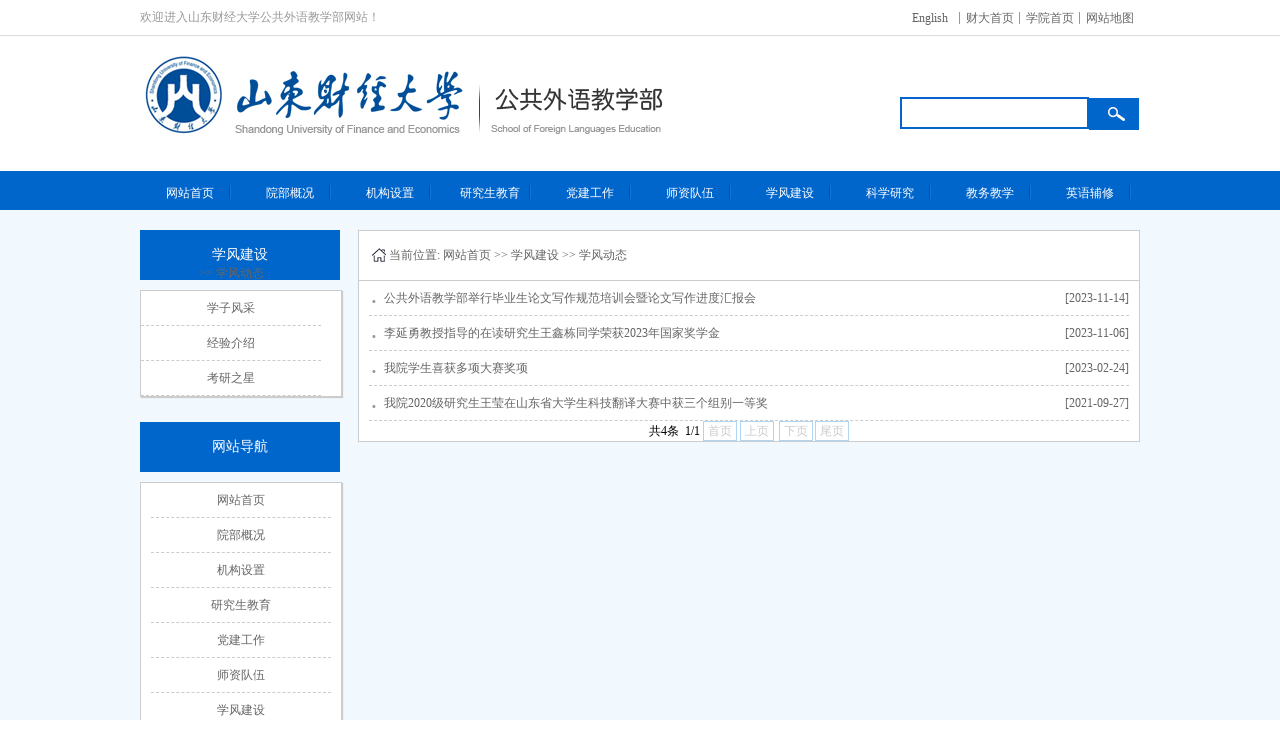

--- FILE ---
content_type: text/html
request_url: https://ggwy.sdufe.edu.cn/xuefengjiansh/xfdt.htm
body_size: 3896
content:
<!DOCTYPE html><HTML><HEAD><TITLE>学风动态-公共外语教学部</TITLE><META Name="keywords" Content="公共外语教学部" />





<META content="text/html; charset=UTF-8" http-equiv="Content-Type">

<META name="description" content=""><LINK rel="stylesheet" type="text/css" href="../dfiles/14102/templets/caijing/css/index.css"><LINK rel="stylesheet" type="text/css" href="../dfiles/14102/templets/caijing/css/footer.css"><LINK rel="stylesheet" type="text/css" href="../dfiles/14102/templets/caijing/css/about.css"><script type="text/javascript" src="../dfiles/14102/templets/caijing/js/jquery.min.js"></script><script type="text/javascript" src="../dfiles/14102/templets/caijing/js/banner.js"></script><script type="text/javascript">
$(function(){
	$(".dj_work_list ul li").click(function(){
		//alert(111);
		//$(this).html(">>"&nbsp;&nbsp;[field:typename/]);
	});
});
</script>

<!--Announced by Visual SiteBuilder 9-->
<link rel="stylesheet" type="text/css" href="../_sitegray/_sitegray_d.css" />
<script language="javascript" src="../_sitegray/_sitegray.js"></script>
<!-- CustomerNO:77656262657232307b7847565353544703090504 -->
<link rel="stylesheet" type="text/css" href="../lby.vsb.css" />
<script type="text/javascript" src="/system/resource/js/counter.js"></script>
<script type="text/javascript">_jsq_(1020,'/lby.jsp',-1,1356812121)</script>
</HEAD>
<BODY><HEADER class="header">
<DIV class="biaoti">
<DIV class="biaoti_content">
<DIV style="float: left"><SPAN style="color: #999">欢迎进入山东财经大学公共外语教学部网站！</SPAN> </DIV>
<DIV class="biaoti_link">
<UL>
<LI><A href="http://en.ggwy.sdufe.edu.cn/" target="_blank">English</A> </LI>
<LI><A href="http://www.sdufe.edu.cn/">财大首页</A> </LI>
<LI><A href="http://cs.0531center.com">学院首页</A> </LI>
<LI style="border-right: #fff"><A href="">网站地图</A> </LI></UL></DIV></DIV></DIV>
<DIV class="logo_search">
<DIV class="logo"><IMG src="../images/logo.jpg"> </DIV>
<DIV class="search"><!--<script src='/plus/mytag_js.php?aid=1' language='javascript'></script>--><script type="text/javascript">
    function _nl_ys_check(){
        
        var keyword = document.getElementById('showkeycode46613').value;
        if(keyword==null||keyword==""){
            alert("请输入你要检索的内容！");
            return false;
        }
        if(window.toFF==1)
        {
            document.getElementById("lucenenewssearchkey46613").value = Simplized(keyword );
        }else
        {
            document.getElementById("lucenenewssearchkey46613").value = keyword;            
        }
        var  base64 = new Base64();
        document.getElementById("lucenenewssearchkey46613").value = base64.encode(document.getElementById("lucenenewssearchkey46613").value);
        new VsbFormFunc().disableAutoEnable(document.getElementById("showkeycode46613"));
        return true;
    } 
</script>
<form action="../ssjg.jsp?wbtreeid=1020" method="post" id="au0a" name="au0a" onsubmit="return _nl_ys_check()" style="display: inline">
 <input type="hidden" id="lucenenewssearchkey46613" name="lucenenewssearchkey" value=""><input type="hidden" id="_lucenesearchtype46613" name="_lucenesearchtype" value="1"><input type="hidden" id="searchScope46613" name="searchScope" value="0">
 <div style="padding:3px;margin:0px;display:inline;font-family:宋体;font-size:12px;">
<input name="showkeycode" class="search_input" style="border:2px solid rgb(3,100,203);">
 <input type="submit" class="search_button" value="" style="cursor: hand">
 </div>
</form><script language="javascript" src="/system/resource/js/base64.js"></script><script language="javascript" src="/system/resource/js/formfunc.js"></script>
</DIV></DIV>
<DIV class="nav"><div class="menu">
<ul>
    <li><a href="../index.htm">网站首页</a><div style="float:right;margin-top:-34px;"><img src="../dfiles/14102/templets/caijing/images/nav_1.jpg" /></div></li>
    <li><a href="../ybgk.htm">院部概况</a><div style="float:right;margin-top:-34px;"><img src="../dfiles/14102/templets/caijing/images/nav_1.jpg" /></div></li>
    <li><a href="../jgsz.htm">机构设置</a><div style="float:right;margin-top:-34px;"><img src="../dfiles/14102/templets/caijing/images/nav_1.jpg" /></div></li>

    <li><a href="../yjsjy.htm">研究生教育</a><div style="float:right;margin-top:-34px;"><img src="../dfiles/14102/templets/caijing/images/nav_1.jpg" /></div></li>
    <li><a href="../djgz.htm">党建工作</a><div style="float:right;margin-top:-34px;"><img src="../dfiles/14102/templets/caijing/images/nav_1.jpg" /></div></li>

    <li><a href="../szdw.htm">师资队伍</a><div style="float:right;margin-top:-34px;"><img src="../dfiles/14102/templets/caijing/images/nav_1.jpg" /></div></li>
    <li><a href="../xuefengjiansh.htm">学风建设</a><div style="float:right;margin-top:-34px;"><img src="../dfiles/14102/templets/caijing/images/nav_1.jpg" /></div></li>

    <li><a href="../kxyj.htm">科学研究</a><div style="float:right;margin-top:-34px;"><img src="../dfiles/14102/templets/caijing/images/nav_1.jpg" /></div></li>
    <li><a href="../jwjx.htm">教务教学</a><div style="float:right;margin-top:-34px;"><img src="../dfiles/14102/templets/caijing/images/nav_1.jpg" /></div></li>

    <li><a href="../yyfx.htm">英语辅修</a><div style="float:right;margin-top:-34px;"><img src="../dfiles/14102/templets/caijing/images/nav_1.jpg" /></div></li>
</ul>
    </div></DIV></HEADER>
<DIV class="main">
<DIV class="main_content">
<DIV class="class_column">
<DIV class="dj_work">
<DIV class="dj_work_title"><SPAN>



学风建设</SPAN></DIV>
<DIV class="dj_work_list"><ul style="padding:0px;margin:0px;margin-top:-35px;">
      <a href="xfdt.htm"><li>>> 学风动态</li></a>                 
      <a href="xzfc.htm"><li> 学子风采</li></a>                 
      <a href="jyjs.htm"><li> 经验介绍</li></a>                 
      <a href="kyzx.htm"><li> 考研之星</li></a>                 
   </ul></DIV></DIV>
<DIV class="wz_nav">
<DIV class="wz_nav_title"><SPAN>网站导航</SPAN> </DIV>
<DIV class="wz_nav_list"><ul>
<li><a href="../index.htm"><span>网站首页</span></a></li>

<li><a href="../ybgk.htm"><span>院部概况</span></a></li>

<li><a href="../jgsz.htm"><span>机构设置</span></a></li>

<li><a href="../yjsjy.htm"><span>研究生教育</span></a></li>

<li><a href="../djgz.htm"><span>党建工作</span></a></li>

<li><a href="../szdw.htm"><span>师资队伍</span></a></li>

<li><a href="../xuefengjiansh.htm"><span>学风建设</span></a></li>

<li><a href="../kxyj.htm"><span>科学研究</span></a></li>

<li><a href="../jwjx.htm"><span>教务教学</span></a></li>

<li><a href="../yyfx.htm"><span>英语辅修</span></a></li>

</ul></DIV></DIV></DIV>
<DIV class="position">
<DIV class="position_title">
<DIV class="position_ico"><IMG src="../dfiles/14102/templets/caijing/images/ico_1.jpg"></DIV><SPAN><div>
    当前位置: 
                        <a href="../index.htm">网站首页</a>
                >>
                <a href="../xuefengjiansh.htm">学风建设</a>
                >>
                <a href="xfdt.htm">学风动态</a>
</div></SPAN></DIV>
<DIV class="position_content">

<script language="javascript" src="/system/resource/js/centerCutImg.js"></script><script language="javascript" src="/system/resource/js/dynclicks.js"></script><script language="javascript" src="/system/resource/js/ajax.js"></script>    <UL>
            <li>&nbsp;&nbsp;&nbsp;&nbsp;
                    <a href="../info/1020/1955.htm"><span>公共外语教学部举行毕业生论文写作规范培训会暨论文写作进度汇报会</span><span style="float:right;">[2023-11-14]</span></a>
                    </li>
        <li>&nbsp;&nbsp;&nbsp;&nbsp;
                    <a href="../info/1020/1944.htm"><span>李延勇教授指导的在读研究生王鑫栋同学荣获2023年国家奖学金</span><span style="float:right;">[2023-11-06]</span></a>
                    </li>
        <li>&nbsp;&nbsp;&nbsp;&nbsp;
                    <a href="../info/1020/1823.htm"><span>我院学生喜获多项大赛奖项</span><span style="float:right;">[2023-02-24]</span></a>
                    </li>
        <li>&nbsp;&nbsp;&nbsp;&nbsp;
                    <a href="../info/1020/1636.htm"><span>我院2020级研究生王莹在山东省大学生科技翻译大赛中获三个组别一等奖</span><span style="float:right;">[2021-09-27]</span></a>
                    </li>
    </UL>
    <div align="center"><INPUT TYPE="hidden" NAME="actiontype" VALUE=""><input type="hidden" name="_scode_" value="1703222527503"><input type="hidden" name="urltype" value="tree.TreeTempUrl"><input type="hidden" name="wbtreeid" value="1020"><input type="hidden" name="outFlag" value="false">
<style type="text/css">
.headStyle4ae0wyszgf, .headStyle4ae0wyszgf td, .headStyle4ae0wyszgf div {font-size: 12px;font-family:宋体; color: #000000; margin-left: auto; margin-right: auto; line-height:14px;}
.defaultButtonStyle {font-size: 12px;font-family:宋体; height:20px;color: #000000;BORDER: #AFD5F5 1px solid; margin: 0px;padding: 0px; FILTER:progid:DXImageTransform.Microsoft.Gradient(GradientType=0,StartColorStr=#ffffff, EndColorStr=#BDDBF7);  CURSOR: pointer; line-height:14px;background:-webkit-gradient(linear, 0 0, 0 100%, from(#ffffff), to(#BDDBF7));background: -moz-linear-gradient( top,#ffffff,#BDDBF7);background:-ms-linear-gradient(top,#ffffff 0%,#bddbf7 100%);}
.defaultinputStyle {font-size: 12px;font-family:宋体; height:20px; border:1px solid #AFD5F5; line-height:14px;}
.colHeader {font-size: 12px;font-family:宋体; line-height:14px;}
.headStyle4ae0wyszgf a, .pageList .this-page {font-size: 12px;font-family:宋体; display:inline-block; height:14px; padding: 2px 4px; border: solid 1px #AFD5F5; background: #fff; text-decoration: none; MARGIN-RIGHT: 1px;line-height:14px;}
.headStyle4ae0wyszgf a:visited {font-size: 12px;font-family:宋体; color: #000000; text-decoration: none; line-height:14px;}
.headStyle4ae0wyszgf .PrevDisabled {font-size: 12px;font-family:宋体; display:inline-block;height:14px;  margin-right: 3px; padding: 2px 4px; background: #fff;color:#ccc;border: solid 1px #AFD5F5; line-height:14px;}
.headStyle4ae0wyszgf .SelectList {font-size: 12px;font-family:宋体;line-height:14px;}
.headStyle4ae0wyszgf .Prev { font-size: 12px;font-family:宋体; margin-right: 3px; padding: 2px 4px;line-height:14px;}
.headStyle4ae0wyszgf .break {font-size: 12px;font-family:宋体; border: none; text-decoration: none; line-height:14px;}
.headStyle4ae0wyszgf .NextDisabled { font-size: 12px;font-family:宋体;display:inline-block; height:14px; margin-left: 2px; padding: 2px 4px;background: #fff;color:#ccc;border: solid 1px #AFD5F5; line-height:14px;}
.headStyle4ae0wyszgf .Next { font-size: 12px;font-family:宋体; margin-left: 2px; padding: 2px 4px;line-height:14px;}
.headStyle4ae0wyszgf .this-page {font-size: 12px;font-family:宋体;display:inline-block;height:14px;padding: 2px 4px; border: solid 1px #AFD5F5; background: #E1F0FD; font-weight: bold; color:black; MARGIN-RIGHT: 1px;line-height:14px;}
.headStyle4ae0wyszgf a:hover {font-size: 12px;font-family:宋体;color: black; background: #EFF7FE; border-color: #AFD5F5; text-decoration: none;line-height:14px;}
.headStyle4ae0wyszgf a:link {font-size: 12px;font-family:宋体;color: #000000; text-decoration: none;line-height:14px;}
.headStyle4ae0wyszgf a:active { font-size: 12px;font-family:宋体;color: black; text-decoration: none; background: #EFF7FE; line-height:14px;}
</style><script language="javascript" src="/system/resource/js/gotopage.js"></script><script type="text/javascript">function a46601_gopage_fun(){_simple_list_gotopage_fun(1,'a46601GOPAGE',2)}</script><table cellspacing="0" cellpadding="0" border="0"><TR><td colspan="0"><table cellspacing="0" class="headStyle4ae0wyszgf" width="100%" cellpadding="1"><tr valign="middle"><TD nowrap align="left" width="1%" id="fanye46601">共4条&nbsp;&nbsp;1/1&nbsp;</td><td nowrap align="left"><div><span class="PrevDisabled">首页</span><span class="PrevDisabled">上页</span><span class="NextDisabled">下页</span><span class="NextDisabled">尾页</span></div></td></tr></table></table></div><script>_showDynClickBatch(['dynclicks_u6_1955','dynclicks_u6_1944','dynclicks_u6_1823','dynclicks_u6_1636'],[1955,1944,1823,1636],"wbnews", 1356812121)</script></DIV></DIV>
<DIV style="clear: both"></DIV></DIV></DIV>
<DIV class="cl"></DIV>
<DIV class="footer">
<DIV class="nav_fo">
<DIV class="menu_fo"><ul>
     <li><a href="../index.htm">网站首页</a><div style="float:right;margin-top:-34px;"><img src="../dfiles/14102/templets/caijing/images/nav_1.jpg" /></div></li>
            
     <li><a href="../ybgk.htm">院部概况</a><div style="float:right;margin-top:-34px;"><img src="../dfiles/14102/templets/caijing/images/nav_1.jpg" /></div></li>
            
     <li><a href="../jgsz.htm">机构设置</a><div style="float:right;margin-top:-34px;"><img src="../dfiles/14102/templets/caijing/images/nav_1.jpg" /></div></li>
            
     <li><a href="../yjsjy.htm">研究生教育</a><div style="float:right;margin-top:-34px;"><img src="../dfiles/14102/templets/caijing/images/nav_1.jpg" /></div></li>
            
     <li><a href="../djgz.htm">党建工作</a><div style="float:right;margin-top:-34px;"><img src="../dfiles/14102/templets/caijing/images/nav_1.jpg" /></div></li>
            
     <li><a href="../szdw.htm">师资队伍</a><div style="float:right;margin-top:-34px;"><img src="../dfiles/14102/templets/caijing/images/nav_1.jpg" /></div></li>
            
     <li><a href="../xuefengjiansh.htm">学风建设</a><div style="float:right;margin-top:-34px;"><img src="../dfiles/14102/templets/caijing/images/nav_1.jpg" /></div></li>
            
     <li><a href="../kxyj.htm">科学研究</a><div style="float:right;margin-top:-34px;"><img src="../dfiles/14102/templets/caijing/images/nav_1.jpg" /></div></li>
            
     <li><a href="../jwjx.htm">教务教学</a><div style="float:right;margin-top:-34px;"><img src="../dfiles/14102/templets/caijing/images/nav_1.jpg" /></div></li>
            
     <li><a href="../yyfx.htm">英语辅修</a><div style="float:right;margin-top:-34px;"><img src="../dfiles/14102/templets/caijing/images/nav_1.jpg" /></div></li>
            
</ul></DIV></DIV>
<DIV class="copy_fo">
<P><SPAN>版权所有@山东财经大学公共外语教学部&nbsp;Copyright@2017-2018,All Right Reserved</SPAN></P><BR>
<P><SPAN>山东省济南市历下区二环东路7399号1号教学楼1361</SPAN></P><BR>
<P><SPAN>管理员信箱：235618151@qq.com 0531-88583146</SPAN></P></DIV></DIV>

</BODY></HTML>


--- FILE ---
content_type: text/css
request_url: https://ggwy.sdufe.edu.cn/dfiles/14102/templets/caijing/css/index.css
body_size: 1602
content:
*{
	list-style:none;
	text-decoration:none;
	margin:0px;
	padding:0px;
	font-size:12px;
	font-family:宋体;
           border:0px solid #fff;
}
a{
	color:#666;}
.header{
	width:100%;
	height:210px;
	//border:1px solid;}
.biaoti{
	width:100%;
	height:35px;
	border-bottom:1px solid #DCDCDC;}
.biaoti_content{
	width:1000px;
	height:35px;
	line-height:35px;
	//border:1px solid;
	margin:0 auto;}
.biaoti_link{
	width:240px;
	height:35px;
	line-height:35px;
	padding-top:12px;
	padding-left:10px;
	float:right;}
.biaoti_link ul{
	width:240px;
	height:12px;
	line-height:12px;
	text-align:center;}
.biaoti_link ul li{
	width:59px;
	height:12px;
	line-height:12px;
	text-align:center;
	border-right:1px solid #999;
	float:left;}
.logo_search{
	width:1000px;
	height:135px;
	//border:1px solid;
	margin:0 auto;}
.logo_search .logo{
	float:left;}
.logo_search .search{
	float:right;
	width:240px;
	height:30px;
	//border:1px solid;
	margin-top:50px;}
.logo_search .search .search_input{
	width:185px;
	height:28px;
	float:left;}
.logo_search .search .search_button{
    margin-top: -14px;
	width:50px;
	height:32px;
	border:1px solid #0066CB;
	background-image:url(../images/sousuo.jpg);
	float:left;}
.nav{
	width:100%;
	height:39px;
	//border:1px solid;
	background-color:#0066cc;}
.menu {
	width:1000px;
	height:39px; 
	margin:0 auto;
	position: relative;
	z-index: 2;
	line-height:39px;
	text-align:center;}
.menu a {
	color:#fff;
	display: block;}
.menu ul {
	padding:0;
	width:1000px;
	margin:0 auto;
	float:left;}
.menu ul li {
	width:100px;
	height:39px;
	float:left;	
	position:relative;}
.menu ul li ul {
	display: none;}

.menu ul li:hover a {
	height:39px;
	color:#fff;}
.menu ul li:hover ul {
	display:block;
	position:absolute;
	top:37px;
	left:0px;
	width: 100px;
	color: #fff;
	background: #0066cc;
	opacity: 0.9;
	z-index: 99999;}
.menu ul li:hover ul li {
	width: 100px;}
.menu ul li:hover ul li a{
	color:#fff;}
.menu ul li:hover ul li:hover a{
	color:#fff;}
.menu ul li:hover ul li ul {
	display: none;}
.menu ul li:hover ul li a {
	line-height:39px;
	color:#fff;
	display:block;
	border-bottom:1px dashed #0099ff;}
.menu ul li:hover ul li a:hover {
	color:#fff;
	background: #0066cc;
	border-bottom:1px dashed #0099ff;}
.menu ul li:hover ul li:hover ul {
	display:block;
	position:absolute;
	top:0;}
.banner { width:100%; height:220px; background-color:#f1f9fe;overflow:hidden;}
.banner_list{position:absolute;width:100%; height:220px;}
.banner_list img {position:relative; width:100%; height:220px;border:0px;}
.banner_info{color:#fff;z-index:1001;cursor:pointer;}
.banner_list ul {filter: Alpha(Opacity=80);opacity:0.8; z-index:1002; width:100%; height:20px;line-height:20px;margin-top:200px;bottom:0px; right:0px;}
.banner_list ul li { float:left; display:block; width:60px;height:8px;line-height:8px; text-align:center; color:#FFF;cursor:pointer; background-color:#fff; opacity:0.8; margin-right:10px;}
.banner_list ul li.on { background:#0066cc; color:#0066cc;}
.banner_list a{position:absolute;} 
.main{
	width:100%;
	background-color:#f1f9fe;}
.main_content{
	width:1000px;
	margin:0px auto;
	padding:20px 0;}
.news{
	width:100%;
	height:275px;
	//border:1px solid;}
.xinwenzhongxin{
	width:680px;
	height:275px;
	border:1px solid #ccc;
	overflow:hidden;}
.news_biaoti{
	width:680px;
	height:35px;
	background-image:url(../images/list_img.jpg);}
.news_biaoti span{
	color:#666;
	font-size:14px;
	font-weight:900;}
.more{
	width:35px;
	height:15px;
	line-height:15px;
	border:1px solid #ccc;
	background-color:#4287D2;
	margin-top:10px;
	margin-right:10px;
	float:right;
	text-align:center;}
.news_list{
	width:680px;
	height:240px;
	//border:1px solid;
	background-color:#fff;}
.news_img{
	width:280px;
	height:210px;
	//border:1px solid;
	padding:15px 10px;
	//float:left;}
.news_lists{
	width:380px;
	height:210px;
	//border:1px solid;
	margin-top:-225px;
	float:right;}
.news_lists ul{
	width:370px;}
.news_lists ul li{
	width:370px;
	height:35px;
	line-height:35px;
	border-bottom:1px dashed #ccc;}
.tongzhi{
	width:295px;
	height:275px;
	border:1px solid #ccc;
	margin-top:-277px;
	background-color:#fff;
	overflow:hidden;
	float:right;}
.tongzhi_biaoti{
	width:295px;
	height:35px;
	//border:1px solid;
	background-image:url(../images/list_img.jpg);}
.tongzhi_biaoti span{
	color:#666;
	font-size:14px;
	font-weight:900;}
.tongzhi_list{
	width:275px;
	height:200px;
	//border:1px solid;
	margin:15px 10px;}
.tongzhi_list ul{
	width:275px;}
.tongzhi_list ul li{
	width:275px;
	height:35px;
	line-height:35px;
	border-bottom:1px dashed #ccc;}
.jianjie{
	width:100%;
	height:390px;
	margin:20px 0px;
	//border:1px solid;
	overflow:hidden;}
.q_nav{
	width:220px;
	height:387px;
	border:1px solid #ccc;
	background-color:#fff;
	box-shadow: 1px 1px 1px #ccc;
	float:left;}
.q_nav_biaoti{
	width:220px;
	height:35px;
	background-image:url(../images/nav_3.jpg);
	line-height:35px;
	text-align:center;}
.q_nav_biaoti span{
	font-size:14px;
	color:#fff;
	font-weight:900;}
.q_nav_list{
	width:200px;
	margin:0 auto;}
.q_nav_list ul{
	width:100%;}
.q_nav_list ul li{
	width:100%;
	height:35px;
	line-height:35px;
	text-align:center;
	color:#666;}
.q_nav_list ul li:hover{
	background-color:#3C7ED4;
	color:#fff;}
.gaikuang{
	width:760px;
	height:388px;
	border:1px solid #ccc;
	background-color:#fff;
	float:right;}
.gaikuang_biaoti{
	width:760px;
	height:35px;
	background-image:url(../images/list_img.jpg);}
.gaikuang_biaoti span{
	color:#666;
	font-size:14px;
	font-weight:900;}
.gk_content{
	width:740px;
	height:130px;
	//border:1px solid;
	margin:25px auto;}
.gk_content span{
	height:25px;
	line-height:25px;
	color:#999;}
.gk_content a{
	color:#0066cc;}
.wrap{
	width:760px;
	height:170px;
	margin:0 auto;
	position:relative;
	overflow:hidden;}
.xyfg{
	width:1530px;
	height:170px;
	position:absolute;
	left: 0;}
.box1 .box2{float:left;}
.xyfg ul{
	width:760px;
	height:170px;
	float:left;}
.xyfg ul li{
	width:180px;
	height:170px;
	margin-right:10px;
	//border:1px solid;
	display:block;
	float:left;}
.xyfg ul li p{
	height:35px;
	line-height:35px;
	text-align:center;}
.column{
	width:1000px;
	height:315px;
	//border:1px solid #ccc;}
.column_1{
	width:320px;
	height:315px;
	background-color:#fff;
	border:1px solid #ccc;
	margin-right:18px;
	overflow:hidden;
	float:left;}
.column_2{
	width:320px;
	height:315px;
	background-color:#fff;
	border:1px solid #ccc;
	margin-top:-317px;
	overflow:hidden;
	float:right;}
.column_dj{
	width:320px;
	height:35px;
	background-image:url(../images/list_img.jpg);}
.column_dj span{
	color:#666;
	font-size:14px;
	font-weight:900;}
.dj_list{
	width:300px;
	height:280px;
	margin:10px auto;
	//border:1px solid;}
.dj_list ul{
	width:100%;}
.dj_list ul li{
	width:100%;
	height:35px;
	line-height:35px;
	border-bottom:1px dashed #ccc;}
.link{
	width:1000px;
	height:95px;
	border:1px solid #ccc;
	margin-top:20px;
	background-color:#fff;}
.link_1{
	width:1000px;
	height:34px;
	background-image:url(../images/list_img.jpg);}
.link_1 span{
	color:#666;
	font-size:14px;
	font-weight:900;}
.link_2{
	width:100%;
	//height:60px;}
.link_2 ul{
	width:100%;
	//height:60px;
	line-height:60px;}
.link_2 ul li{
	float:left;}

--- FILE ---
content_type: text/css
request_url: https://ggwy.sdufe.edu.cn/dfiles/14102/templets/caijing/css/footer.css
body_size: 289
content:
.footer{
	width:100%;
	height:160px;
	//border:1px solid;
	background-color:#f1f9fe;}
.nav_fo{
	width:100%;
	height:39px;
	background-color:#0066cc;
	//position: relative;}
.menu_fo{
	width:1000px;
	height:39px; 
	margin:0 auto;
	position: relative;
	z-index: 2;
	line-height:39px;
	text-align:center;}
.menu_fo a{
	color:#fff;
	display: block;}
.menu_fo ul{
	width:1000px;
	height:39px;
	float:left;}
.menu_fo ul li{
	width:100px;
	height:39px;
	float:left;	
	position:relative;}
.copy_fo{
	width:480px;
	height:80px;
	text-align:center;
	//border:1px solid;
	margin:20px auto;}
.copy_fo span{
	color:#999;}

--- FILE ---
content_type: text/css
request_url: https://ggwy.sdufe.edu.cn/dfiles/14102/templets/caijing/css/about.css
body_size: 1052
content:
.wz_nav{
	width:200px;
	height:410px;
	//border:1px solid #ccc;
	float:left;}
.wz_nav_title{
	width:200px;
	height:50px;
	line-height:50px;
	text-align:center;
	background-color:#0066cc;
	margin-bottom:10px;}
.wz_nav_title span{
	font-size:14px;
	color:#fff;}
.wz_nav_list{
	width:100%;
	height:350px;
	border:1px solid #ccc;
	background-color:#fff;
	box-shadow: 1px 1px 1px #ccc;}
.wz_nav_list ul{
	width:180px;
	height:350px;
	//border:1px solid;
	margin:0 auto;}
.wz_nav_list ul li{
	width:100%;
	height:34px;
	line-height:34px;
	text-align:center;
	border-bottom:1px dashed #ccc;}
.wz_nav_list ul li:hover{
	background-color:#0066cc;
	color:#fff;}
.hover{
	background-color:#0066cc;}
.hover span{
	color:#fff;}
.position{
	width:780px;
	//height:770px;
	border:1px solid #ccc;
	background-color:#fff;
	float:right;}
.position_title{
	width:100%;
	height:49px;
	line-height:49px;
	border-bottom:1px solid #ccc;}
.position_ico{
	width:20px;
	height:40px;
	padding-top:5px;
	margin-left:10px;
	float:left;}
.position_title span{
	color:#666;}
.position_content{
	width:100%;
	//height:650px;}
.ybgk_content{
	width:730px;
	margin:30px 25px;}
.ybgk_content span{
	width:730px;
	height:30px;
	line-height:30px;}
.ybgk_content img{
	width:600px;
	margin:0 auto;}
.djgz_content{
	width:730px;
	margin:30px 25px;}
.djgz_content span{
	width:730px;
	height:30px;
	line-height:30px;}
.position_content p{
	width:730px;
	margin:30px 25px;}
.position_content p span{
	color:#666;}
.class_column{
	width:200px;
	//height:770px;
	//border:1px solid;
	float:left;}
.dj_work{
	width:100%;
	//height:235px;
	margin-bottom:25px;}
.dj_work_title{
	width:100%;
	height:50px;
	line-height:50px;
	text-align:center;
	background-color:#0066cc;}
.dj_work_title span{
	font-size:14px;
	color:#fff;}
.dj_work_list{
	width:100%;
	//height:175px;
	margin-top:10px;
	border:1px solid #ccc;
	background-color:#fff;
	box-shadow: 1px 1px 1px #ccc;}
.dj_work_list ul{
	width:180px;
	margin:0 auto;}
.dj_work_list ul li{
	width:180px;
	height:34px;
	line-height:34px;
	text-align:center;
	border-bottom:1px dashed #ccc;}
.position_content ul{
	width:760px;
	margin:0 auto;
	list-style:block;}
.position_content ul li{
	width:100%;
	height:34px;
	line-height:34px;
	border-bottom:1px dashed #ccc;
	background-image:url(../images/dian.jpg);
	background-repeat:no-repeat;}
.article_1{
	width:100%;
	height:100px;}
.article_title{
	width:760px;
	height:99px;
	text-align:center;
	margin:0px auto;
	border-bottom:1px dashed #ccc;}
.title_font{
	width:100%;
	height:49px;
	line-height:49px;
	text-align:center;}
.title_font span{
	color:#666;}
.title_font_a{
	width:400px;
	margin-left:100px;
	float:left;}
.bdsharebuttonbox{
	height:49px;
	padding-top:10px;
	float:left;}
.article_content{
	width:760px;
	margin:0 auto;}
.photo_content{
	width:100%;}
.photo_content ul{
	width:100%;}
.photo_content ul li{
	width:240px;
	height:210px;
	margin:5px 10px;
	//border:1px solid #ccc;
	float:left;}
.photo_title{
	width:240px;
	height:30px;
	line-height:30px;
	text-align:center;}
.map{
	width:100%;
	height:100%;
	border:1px solid #ccc;
	background-color:#fff;}
.map_title{
	width:900px;
	//height:920px;
	margin:20px auto;}
.menu_name{
	width:880px;
	height:50px;
	line-height:50px;
	//text-align:center;
	margin:10px auto;
	border-bottom:1px dashed #ccc;}
.menu_name a span{
	font-size:14px;
	color:#666;
	font-weight:900;}
.menu_name ul{
	width:100%;
	height:50px;}
.menu_name ul li{
	width:88px;
	height:50px;
	line-height:50px;
	text-align:center;
	float:left;}
#pageNav { 
font: 12px/24px Tahoma; 
height: 30px; 
margin: 15px auto 0; 
text-align: center; 
width: 500px; 
clear:both;} 
#pageNav ul { 
list-style-type: none; 
overflow: hidden;} 
#pageNav ul li { 
background-color: #FFFFFF; 
border: 1px solid #CCDBE4; 
color: #666; 
display: block; 
height: 22px; 
margin: 0 2px; 
padding: 0 3px; 
float: left;} 
#pageNav ul li a { 
background-color: #FFFFFF; 
color: #666; 
padding: 0 3px;} 
#pageNav ul li a:hover { 
color: #D87D08;} 
#pageNav ul li.hover { 
border: 0 none; 
color: #000000; 
font-weight: bold;} 
#pageNav ul li.hover a { 
color: #000000;} 
.cl{
	clear:both;}
.page p{
	height:25px;
	line-height:25px;
	color:#666;}





















--- FILE ---
content_type: text/css
request_url: https://ggwy.sdufe.edu.cn/lby.vsb.css
body_size: 63
content:
.logo_search .search .search_button {
    margin-top: -14px;}


--- FILE ---
content_type: application/javascript
request_url: https://ggwy.sdufe.edu.cn/system/resource/js/ajax.js
body_size: 2158
content:
//创建XMLHTTP对象

function createXMLHttpRequest()
{
    var xmlHttp = null;
    try{
	   		xmlHttp = new ActiveXObject("Microsoft.XMLHTTP");
	   }
	   catch(e)
	   {
		   try{
		          xmlHttp = new ActiveXObject("Msxml2.XMLHTTP");
		      }
		      catch(e)
		      {
						   try{
						          xmlHttp = new XMLHttpRequest();
						      }catch(e){
						    }
		      }
	  }
    return xmlHttp;
}  

//请求链接
//url: 请求地址
//fun：回调函数
function startRequest(url, fun,xmlHttp)
{
    xmlHttp.onreadystatechange  =  fun;
    xmlHttp.open("GET",url,true);
    xmlHttp.send(null);
}

//获得xml子节点
//father：父节点
//name：子节点名称
//如果获得则返回节点，没有则返回null
function getXmlChild(father, name)
{
    var es = father.getElementsByTagName(name);
    if(es.length == 0)
        return null;
    else
        return es[0];
}

String.prototype.trim　= function()       
{       
    // 用正则表达式将前后空格       
    // 用空字符串替代。       
    var t = this.replace(/(^\s*)|(\s*$)/g, "");     
    return t.replace(/(^　*)|(　*$)/g, "");     
}

//获得xml节点值
//father：父节点
//name：子节点名称
//defaultvalue：默认值
//如果获得则返回节点值，没有则返回defaultvalue
function getXmlData(father, name, defaultvalue)
{
    var es = father.getElementsByTagName(name);
    if(es.length == 0)
        return defaultvalue;
    else if(es[0].firstChild == null)
        return defaultvalue;
    else
   	{
   			for(var i=0;i<es[0].childNodes.length;i++){ 
            var node = es[0].childNodes[i];
            if(node.nodeValue != null && node.nodeValue.trim() !="")
            {
            	return node.nodeValue;	
            }
        }
        return defaultvalue;
    }
}



//把"转换为&quot;
function escapeForValue(str)
{
    return str.replace(/\"/g, "&quot;");
}

//用来实现文章的计数
function getClickTimes(newsid, owner,type,randomid) { 
    var url = '/system/resource/code/news/click/clicktimes.jsp'; 
    if(!type) type="wbnews";
    if(!randomid)
    {
    	 randomid="n";
    }else 
  	{
  		randomid="n"+randomid;
  	}
    var xmlHttp = createXMLHttpRequest();
    var url = url+"?wbnewsid="+newsid+"&owner="+owner+"&type="+type+"&randomid="+randomid;
    xmlHttp.open("GET", url, true);
    xmlHttp.onreadystatechange = function(){onGetClickTimes(xmlHttp);};
    xmlHttp.send(null);
} 
function _getBatchClickTimes(newsid, owner,type,randomid) { 
    var url = '/system/resource/code/news/click/batchclicktimes.jsp'; 
    if(!type) type="wbnews";
    if(!randomid)
    {
    	 randomid="n";
    }else 
  	{
  		randomid="n"+randomid;
  	}
  	var wbnewsids = newsid.split(",");

  	var isshow = false;
    for(var i = 0; i < wbnewsids.length; i++)
    {
    		var obj = document.getElementById(randomid+wbnewsids[i]);
    		if(obj != null)
    				isshow = true;
    }
    if(isshow)
    {
        var xmlHttp = createXMLHttpRequest();
        var url = url+"?wbnewsid="+newsid+"&owner="+owner+"&type="+type+"&randomid="+randomid;
        xmlHttp.open("GET", url, true);
        xmlHttp.onreadystatechange = function(){_onGetBatchClickTimes(xmlHttp);};
        xmlHttp.send(null);
    }
} 

//用来实现文章的计数
function _onGetBatchClickTimes(originalRequest) 
{
    if(originalRequest.readyState == 4 && originalRequest.status == 200)
	{
	    var str = originalRequest.responseText;
        var json = eval("("+str+")");
        for(var i = 0; json != null && i < (json.length?json.length:1);i++)
        {
            var objid =json.length?(json[i].randomid+json[i].wbnewsid):(json.randomid+json.wbnewsid);
    		var spanobj = document.getElementsByName(objid);
    		if(spanobj.length > 0)
    		{
				for(var j=0; j<spanobj.length;j++)
				{
					spanobj[j].innerHTML = json[i].clicktime;
				}	
    		}
        }
    }
}
//用来实现文章的计数
function onGetClickTimes(originalRequest) 
{
    if(originalRequest.readyState == 4 && originalRequest.status == 200)
	{
	    var str = originalRequest.responseText;
        var json = eval("("+str+")");
        for(var i = 0; json != null && i < (json.length?json.length:1);i++)
        {
            var objid = json.length?(json[i].randomid+json[i].wbnewsid):(json.randomid+json.wbnewsid);
    		var objs = document.getElementsByTagName("span");
    		if(objs.length > 0)
    		{
				for(var j=0; j<objs.length;j++)
				{
				    if(objid==objs[j].id)
					    objs[j].innerHTML = json.length?json[i].wbshowtimes:json.wbshowtimes;
				}	
    		}
        }
    }
}
function addClickTimes(urlid,owner,type){
		var url = '/system/resource/code/news/click/addclicktimes.jsp'; 
        var xmlHttp = createXMLHttpRequest();
        var url = url+"?wburlid="+urlid+"&owner="+owner+"&type="+type;
        xmlHttp.open("GET", url, true);
        xmlHttp.onreadystatechange = function(){};
        xmlHttp.send(null);
} 
loadXML = function(xmlString){
        var xmlDoc=null;
        //判断浏览器的类型
        //支持IE浏览器 
        if(!window.DOMParser && window.ActiveXObject){   //window.DOMParser 判断是否是非ie浏览器
            var xmlDomVersions = ['MSXML.2.DOMDocument.6.0','MSXML.2.DOMDocument.3.0','Microsoft.XMLDOM'];
            for(var i=0;i<xmlDomVersions.length;i++){
                try{
                    xmlDoc = new ActiveXObject(xmlDomVersions[i]);
                    xmlDoc.async = false;
                    xmlDoc.loadXML(xmlString); //loadXML方法载入xml字符串
                    break;
                }catch(e){
                }
            }
        }
        //支持Mozilla浏览器
        else if(window.DOMParser && document.implementation && document.implementation.createDocument){
            try{
                /* DOMParser 对象解析 XML 文本并返回一个 XML Document 对象。
                 * 要使用 DOMParser，使用不带参数的构造函数来实例化它，然后调用其 parseFromString() 方法
                 * parseFromString(text, contentType) 参数text:要解析的 XML 标记 参数contentType文本的内容类型
                 * 可能是 "text/xml" 、"application/xml" 或 "application/xhtml+xml" 中的一个。注意，不支持 "text/html"。
                 */
                domParser = new  DOMParser();
                xmlDoc = domParser.parseFromString(xmlString, 'text/xml');
            }catch(e){
            }
        }
        else{
            return null;
        }

        return xmlDoc;
    }


--- FILE ---
content_type: application/javascript
request_url: https://ggwy.sdufe.edu.cn/system/resource/js/gotopage.js
body_size: 741
content:
function _simple_list_gotopage_fun(totle_page, topage_input_obj, pub_mode) {
	if (!window) {
		return;
	}
	var _totle_num = totle_page;
	var _cur_site_pub_mode = pub_mode;
	if (_cur_site_pub_mode == 2) {
		if (window.totalPages) {
			_totle_num = window.totalPages;
		}
	}
	var _topage_input_value = document.getElementById(topage_input_obj).value;
	var _win_location_url = window.location.href;
	var _topage_num = parseInt(_topage_input_value);
	if (isNaN(_topage_num)) {
		_topage_num = 1;
	} else {
		if (_topage_num > _totle_num) {
			_topage_num = _totle_num;
		} else if (_topage_num <= 0) {
			_topage_num = 1;
		}
		if (_cur_site_pub_mode == 2) {
			if (_topage_num != 1 && _topage_num != _totle_num) {
				_topage_num = _totle_num - _topage_num + 1;
			}
		}
	}
	if (_cur_site_pub_mode == 1) {
		if (_win_location_url != null && _win_location_url != undefined
				&& _win_location_url.indexOf(".jsp") > 0) {
			if (_win_location_url.indexOf("totalpage=") > 0
					&& _win_location_url.indexOf("PAGENUM=") > 0) {
				var _pagenum_index = _win_location_url.indexOf("PAGENUM=") + 8;
				var _first_part_url = _win_location_url.substr(0,
						_pagenum_index);
				var _second_part_url = _win_location_url.substr(_pagenum_index,
						_win_location_url.length);
				var _first_andchar_index = _second_part_url.indexOf("&");
				_second_part_url = _second_part_url.substr(
						_first_andchar_index, _second_part_url.length);
				var _new_win_url = _first_part_url + _topage_num
						+ _second_part_url;
				window.location = _new_win_url;
			} else {
				var _first_part_url = "";
				var _second_part_url = "";
				if (_win_location_url.indexOf("?") > 0) {
					_first_part_url = _win_location_url.substring(0,
							_win_location_url.indexOf("?") + 1);
					_second_part_url = _win_location_url.substring(
							_win_location_url.indexOf("?") + 1,
							_win_location_url.length);
					var _new_win_url = _first_part_url + "totalpage="
							+ _totle_num + "&PAGENUM=" + _topage_num + "&"
							+ _second_part_url;
					window.location = _new_win_url;
				}
			}
		}
	}
	if (_cur_site_pub_mode == 2) {
		if (_win_location_url != null && _win_location_url != undefined
				&& _win_location_url.indexOf(".htm") > 0) {
			var _last_sepactor = _win_location_url.lastIndexOf("/");
			var _first_part_url = _win_location_url.substr(0, _last_sepactor
							+ 1);
			var _second_part_url = _win_location_url.substring(_last_sepactor
							+ 1, _win_location_url.lastIndexOf((".")));
			var _second_part_page = new Number(_second_part_url);
			if (isNaN(_second_part_page)) {
				_first_part_url = _first_part_url + _second_part_url + "/";
			}
			var _new_win_url = "";
			if (_topage_num == 1) {
				_first_part_url = _first_part_url.substr(0, _first_part_url
								.lastIndexOf("/"));
				_new_win_url = _first_part_url + ".htm";
			} else if (_topage_num == _totle_num) {
				_new_win_url = _first_part_url + 1 + ".htm";
			} else {
				_new_win_url = _first_part_url + _topage_num + ".htm";
			}
			window.location = _new_win_url;
		}
	}
}


--- FILE ---
content_type: application/javascript
request_url: https://ggwy.sdufe.edu.cn/dfiles/14102/templets/caijing/js/banner.js
body_size: 488
content:
var t = n =0, count;
$(document).ready(function(){ 
count=$(".banner_list a").length;
$(".banner_list a:not(:first-child)").hide();
$(".banner_info").html($(".banner_list a:first-child").find("img").attr('alt'));
$(".banner_info").click(function(){window.open($(".banner_list a:first-child").attr('href'), "_blank")});
$(".banner_list li").click(function() {
var i = $(this).text() -1;
n = i;
if (i >= count) return;
$(".banner_info").html($(".banner_list a").eq(i).find("img").attr('alt'));
$(".banner_info").unbind().click(function(){window.open($(".banner_list a").eq(i).attr('href'), "_blank")})
$(".banner_list a").filter(":visible").fadeOut(500).parent().children().eq(i).fadeIn(1000);
document.getElementById("banner_list").style.background="";
$(this).toggleClass("on");
$(this).siblings().removeAttr("class");
});
t = setInterval("showAuto()", 5000);
$(".banner").hover(function(){clearInterval(t)}, function(){t = setInterval("showAuto()", 5000);});
})

function showAuto()
{
n = n >=(count -1) ?0 : ++n;
$(".banner_list li").eq(n).trigger('click');
}
